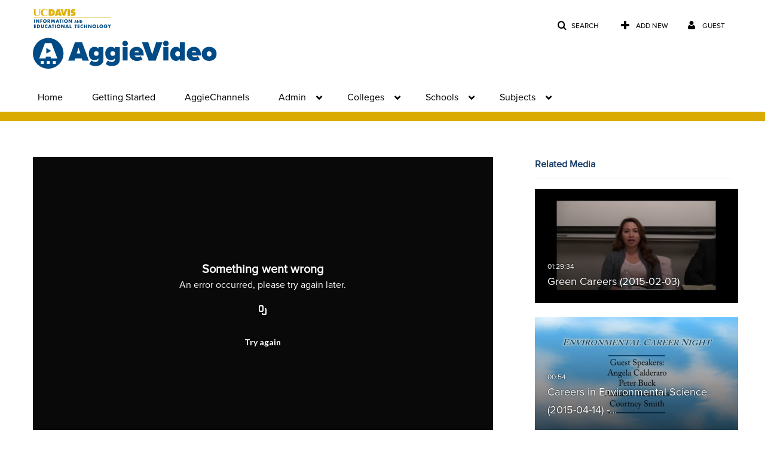

--- FILE ---
content_type: text/html; charset=UTF-8
request_url: https://video.ucdavis.edu/entry/sidebar/related/0_r2pr2jhe?format=ajax&_=1768968498180
body_size: 7206
content:
{"content":[{"target":"#target","action":"replace","content":"    <div class=\"navbar no-space\">\n        <table class=\"table table-hover table-bordered thumbnails table-condensed related-697051381350e\">\n            <tbody>\n            <tr class=\"hidden-phone relatedMedia\">\n    <td>\n        <div class=\"thumbnail\">\n            \n\n<div class=\"photo-group thumb_wrapper\" tabindex=\"-1\" \ttitle=\"Green Careers (2015-02-03)\">\n            <a class=\"item_link\" href=\"\/media\/Green+Careers+%282015-02-03%29\/0_lqt723g5\" >\n            <img src=\"https:\/\/cdnsecakmi.kaltura.com\/p\/1770401\/sp\/177040100\/thumbnail\/entry_id\/0_lqt723g5\/version\/100000\/width\/478\/height\/269\/width\/478\/height\/269\/type\/3\/quality\/100\"  alt=\"Thumbnail for Green Careers (2015-02-03)\" width=\"478\" height=\"269\" class=\"thumb_img\" onerror=\"handleImageLoadError(this)\" \/>\n        <div class=\"overlay-wrapper\"><\/div>\n\n                <div class='thumb_icon label-inverse wrap-icon-film' aria-label='Video'><p class=\"thumb_icon_content\"><i class='icon-film icon-white' aria-hidden='true'><\/i><\/p><\/div>\n        <div class=\"thumb_labels_wrapper\">\n            <span class=\"screenreader-only\">Green Careers (2015-02-03)<\/span>            <div class=\"thumb_time label-inverse wrap-icon-film\">\n                <p class=\"thumb_time_content\">\n                11&nbsp;&nbsp;<i class=\"v2ui-View-icon\"><\/i>&nbsp;|&nbsp;<span class=\"duration\" aria-hidden=\"true\">01:29:34<\/span><span class=\"screenreader-only\">duration 1 hour 29 minutes<\/span>                <\/p>\n            <\/div>\n\n                            <div class=\"thumb_name label-inverse\">\n                <p class=\"thumb_name_content\">Green Careers (2015-02-03)<\/p>\n                <\/div>\n                    <\/div>\n            <\/a><!-- item_link -->\n    \n            <div class=\"thumb_name\">\n            <p class=\"thumb_name_content_link\">\n                                    <a class=\"item_link\" href=\"\/media\/Green+Careers+%282015-02-03%29\/0_lqt723g5\" >Green Careers (2015-02-03)<\/a>\n                            <\/p>\n        <\/div>\n    <\/div>\n            <div>\n                <p class=\"muted thumb_user_content\">\n                    From                    <span class=\"userLink\"><a href=\"\/createdby\/eyJpdiI6IitkVzNwSGVyWkI1MHNJNXl2VWdrMUE9PSIsInZhbHVlIjoicjZOb3ZhcUlWYmZrNDljMHFYb0R1QT09IiwibWFjIjoiMzQyMGU2NTkzMWY5NTg0ZmUyMDRiMzE1NmU3ZThkOTg2MjE4NDg3YWYzZWFjNmUzMGNkOGRmYjBiN2NhMjgyYSJ9\" aria-label=\"Search media by Quan Ngo \"><span class=\"\">Quan Ngo<\/span><\/a><\/span>                    <span class='thumbTimeAdded'>\n                        <span id=\"js-entry-date_0_lqt723g5\"><\/span>\n                        <script type=\"text\/javascript\"  nonce=\"8425809066364047904\">\n                            (function() {\n                                $(document).ready(function() {\n                                    kmsReact.ReactDOM.render(kmsReact.React.createElement(kmsReact.DateRenderer, {\n                                        date: 1429210318,\n                                        context: {\"application\":{\"isLoggedIn\":false,\"userRole\":\"anonymousRole\",\"isKAF\":false,\"profileName\":\"MediaSpace\",\"enableLoadButton\":false,\"partnerId\":\"1770401\",\"serviceUrl\":\"https:\\\/\\\/www.kaltura.com\",\"cdnUrl\":\"https:\\\/\\\/cdnapisec.kaltura.com\",\"loadThumbnailWithKs\":false,\"dateType\":2,\"shortDateFormat\":\"DD\\\/MM\\\/YYYY\",\"eSearchInfoText\":\"To search for an exact match, please use Quotation Marks. Example: \\u201ccomputer\\u201d\",\"enableEntryTitles\":true,\"timeDisplay\":\"am-pm\",\"currentLocaleCode\":\"en\",\"weekStartDay\":\"1\",\"dateFormats\":{\"longDate\":\"dddd, MMMM DD, YYYY\",\"shortDate\":\"MMMM DD, YYYY\",\"longDateNoYear\":\"dddd, MMMM DD\"},\"playlistThumbLink\":\"playlist-page\",\"unisphereWorkspaceUrl\":\"https:\\\/\\\/unisphere.nvp1.ovp.kaltura.com\\\/v1\",\"shouldCheckAsyncJobsStatus\":false,\"enableUnlisted\":true,\"cspNonce\":\"8425809066364047904\",\"stickyNavbar\":false,\"userDataDisplay\":[\"name\",\"email\"],\"useUserTimezone\":false,\"timeZone\":\"America\\\/Los_Angeles\"},\"search\":{\"eSearch\":{\"switchSortingToRelevance\":true}},\"calendar\":{\"getAppointmentUrl\":\"\\\/default\\\/calendar\\\/get-calendar-appointment\",\"showEmailOption\":false},\"eventPlatform\":{\"eventListItem\":{\"showThumbnail\":true,\"showPresenters\":true,\"showPresenterModal\":false,\"joinBuffer\":15}},\"categories\":{\"rootGalleryCategoryId\":\"21604231\"},\"toastMessages\":{\"info\":[],\"success\":[],\"warning\":[],\"error\":[]},\"analytics\":{\"serviceUrl\":\"analytics.kaltura.com\",\"appType\":1,\"appName\":\"MediaSpace\",\"moduleName\":\"default\",\"analyticsContext\":\"\"},\"inAppMessaging\":{\"ks\":\"[base64]\"},\"channelPlaylists\":{\"playlistDisplay\":\"player\"},\"watchlist\":{\"localStorageExpiry\":5},\"theming\":[]},\n                                        useSpan: true\n                                    } ), document.getElementById('js-entry-date_' + '0_lqt723g5'));\n                                });\n                            })();\n                        <\/script>\n                    <\/span>\n                <\/p>\n            <\/div>\n        <\/div>\n    <\/td>\n<\/tr>\n<tr class=\"hidden-phone relatedMedia\">\n    <td>\n        <div class=\"thumbnail\">\n            \n\n<div class=\"photo-group thumb_wrapper\" tabindex=\"-1\" \ttitle=\"Careers in Environmental Science (2015-04-14) - Introduction\">\n            <a class=\"item_link\" href=\"\/media\/Careers+in+Environmental+Science+%282015-04-14%29+-+Introduction\/0_haltclj3\" >\n            <img src=\"https:\/\/cdnsecakmi.kaltura.com\/p\/1770401\/sp\/177040100\/thumbnail\/entry_id\/0_haltclj3\/version\/100000\/width\/478\/height\/269\/width\/478\/height\/269\/type\/3\/quality\/100\"  alt=\"Thumbnail for Careers in Environmental Science (2015-04-14) - Introduction\" width=\"478\" height=\"269\" class=\"thumb_img\" onerror=\"handleImageLoadError(this)\" \/>\n        <div class=\"overlay-wrapper\"><\/div>\n\n                <div class='thumb_icon label-inverse wrap-icon-film' aria-label='Video'><p class=\"thumb_icon_content\"><i class='icon-film icon-white' aria-hidden='true'><\/i><\/p><\/div>\n        <div class=\"thumb_labels_wrapper\">\n            <span class=\"screenreader-only\">Careers in Environmental Science (2015-04-14) -&hellip;<\/span>            <div class=\"thumb_time label-inverse wrap-icon-film\">\n                <p class=\"thumb_time_content\">\n                17&nbsp;&nbsp;<i class=\"v2ui-View-icon\"><\/i>&nbsp;|&nbsp;<span class=\"duration\" aria-hidden=\"true\">00:54<\/span><span class=\"screenreader-only\">duration 54 seconds<\/span>                <\/p>\n            <\/div>\n\n                            <div class=\"thumb_name label-inverse\">\n                <p class=\"thumb_name_content\">Careers in Environmental Science (2015-04-14) -&hellip;<\/p>\n                <\/div>\n                    <\/div>\n            <\/a><!-- item_link -->\n    \n            <div class=\"thumb_name\">\n            <p class=\"thumb_name_content_link\">\n                                    <a class=\"item_link\" href=\"\/media\/Careers+in+Environmental+Science+%282015-04-14%29+-+Introduction\/0_haltclj3\" >Careers in Environmental Science (2015-04-14) - Introduction<\/a>\n                            <\/p>\n        <\/div>\n    <\/div>\n            <div>\n                <p class=\"muted thumb_user_content\">\n                    From                    <span class=\"userLink\"><a href=\"\/createdby\/eyJpdiI6IitkVzNwSGVyWkI1MHNJNXl2VWdrMUE9PSIsInZhbHVlIjoicjZOb3ZhcUlWYmZrNDljMHFYb0R1QT09IiwibWFjIjoiMzQyMGU2NTkzMWY5NTg0ZmUyMDRiMzE1NmU3ZThkOTg2MjE4NDg3YWYzZWFjNmUzMGNkOGRmYjBiN2NhMjgyYSJ9\" aria-label=\"Search media by Quan Ngo \"><span class=\"\">Quan Ngo<\/span><\/a><\/span>                    <span class='thumbTimeAdded'>\n                        <span id=\"js-entry-date_0_haltclj3\"><\/span>\n                        <script type=\"text\/javascript\"  nonce=\"8425809066364047904\">\n                            (function() {\n                                $(document).ready(function() {\n                                    kmsReact.ReactDOM.render(kmsReact.React.createElement(kmsReact.DateRenderer, {\n                                        date: 1429547000,\n                                        context: {\"application\":{\"isLoggedIn\":false,\"userRole\":\"anonymousRole\",\"isKAF\":false,\"profileName\":\"MediaSpace\",\"enableLoadButton\":false,\"partnerId\":\"1770401\",\"serviceUrl\":\"https:\\\/\\\/www.kaltura.com\",\"cdnUrl\":\"https:\\\/\\\/cdnapisec.kaltura.com\",\"loadThumbnailWithKs\":false,\"dateType\":2,\"shortDateFormat\":\"DD\\\/MM\\\/YYYY\",\"eSearchInfoText\":\"To search for an exact match, please use Quotation Marks. Example: \\u201ccomputer\\u201d\",\"enableEntryTitles\":true,\"timeDisplay\":\"am-pm\",\"currentLocaleCode\":\"en\",\"weekStartDay\":\"1\",\"dateFormats\":{\"longDate\":\"dddd, MMMM DD, YYYY\",\"shortDate\":\"MMMM DD, YYYY\",\"longDateNoYear\":\"dddd, MMMM DD\"},\"playlistThumbLink\":\"playlist-page\",\"unisphereWorkspaceUrl\":\"https:\\\/\\\/unisphere.nvp1.ovp.kaltura.com\\\/v1\",\"shouldCheckAsyncJobsStatus\":false,\"enableUnlisted\":true,\"cspNonce\":\"8425809066364047904\",\"stickyNavbar\":false,\"userDataDisplay\":[\"name\",\"email\"],\"useUserTimezone\":false,\"timeZone\":\"America\\\/Los_Angeles\"},\"search\":{\"eSearch\":{\"switchSortingToRelevance\":true}},\"calendar\":{\"getAppointmentUrl\":\"\\\/default\\\/calendar\\\/get-calendar-appointment\",\"showEmailOption\":false},\"eventPlatform\":{\"eventListItem\":{\"showThumbnail\":true,\"showPresenters\":true,\"showPresenterModal\":false,\"joinBuffer\":15}},\"categories\":{\"rootGalleryCategoryId\":\"21604231\"},\"toastMessages\":{\"info\":[],\"success\":[],\"warning\":[],\"error\":[]},\"analytics\":{\"serviceUrl\":\"analytics.kaltura.com\",\"appType\":1,\"appName\":\"MediaSpace\",\"moduleName\":\"default\",\"analyticsContext\":\"\"},\"inAppMessaging\":{\"ks\":\"[base64]\"},\"channelPlaylists\":{\"playlistDisplay\":\"player\"},\"watchlist\":{\"localStorageExpiry\":5},\"theming\":[]},\n                                        useSpan: true\n                                    } ), document.getElementById('js-entry-date_' + '0_haltclj3'));\n                                });\n                            })();\n                        <\/script>\n                    <\/span>\n                <\/p>\n            <\/div>\n        <\/div>\n    <\/td>\n<\/tr>\n<tr class=\"hidden-phone relatedMedia\">\n    <td>\n        <div class=\"thumbnail\">\n            \n\n<div class=\"photo-group thumb_wrapper\" tabindex=\"-1\" \ttitle=\"Careers in Environmental Science (2015-04-14) - Panel Member 1 - Angela Calderaro\">\n            <a class=\"item_link\" href=\"\/media\/Careers+in+Environmental+Science+%282015-04-14%29+-+Panel+Member+1+-+Angela+Calderaro\/0_rm61mwiq\" >\n            <img src=\"https:\/\/cdnsecakmi.kaltura.com\/p\/1770401\/sp\/177040100\/thumbnail\/entry_id\/0_rm61mwiq\/version\/100000\/width\/478\/height\/269\/width\/478\/height\/269\/type\/3\/quality\/100\"  alt=\"Thumbnail for Careers in Environmental Science (2015-04-14) - Panel Member 1 - Angela Calderaro\" width=\"478\" height=\"269\" class=\"thumb_img\" onerror=\"handleImageLoadError(this)\" \/>\n        <div class=\"overlay-wrapper\"><\/div>\n\n                <div class='thumb_icon label-inverse wrap-icon-film' aria-label='Video'><p class=\"thumb_icon_content\"><i class='icon-film icon-white' aria-hidden='true'><\/i><\/p><\/div>\n        <div class=\"thumb_labels_wrapper\">\n            <span class=\"screenreader-only\">Careers in Environmental Science (2015-04-14) -&hellip;<\/span>            <div class=\"thumb_time label-inverse wrap-icon-film\">\n                <p class=\"thumb_time_content\">\n                31&nbsp;&nbsp;<i class=\"v2ui-View-icon\"><\/i>&nbsp;|&nbsp;<span class=\"duration\" aria-hidden=\"true\">14:55<\/span><span class=\"screenreader-only\">duration 14 minutes 55 seconds<\/span>                <\/p>\n            <\/div>\n\n                            <div class=\"thumb_name label-inverse\">\n                <p class=\"thumb_name_content\">Careers in Environmental Science (2015-04-14) -&hellip;<\/p>\n                <\/div>\n                    <\/div>\n            <\/a><!-- item_link -->\n    \n            <div class=\"thumb_name\">\n            <p class=\"thumb_name_content_link\">\n                                    <a class=\"item_link\" href=\"\/media\/Careers+in+Environmental+Science+%282015-04-14%29+-+Panel+Member+1+-+Angela+Calderaro\/0_rm61mwiq\" >Careers in Environmental Science (2015-04-14) - Panel Member 1 - Angela Calderaro<\/a>\n                            <\/p>\n        <\/div>\n    <\/div>\n            <div>\n                <p class=\"muted thumb_user_content\">\n                    From                    <span class=\"userLink\"><a href=\"\/createdby\/eyJpdiI6IitkVzNwSGVyWkI1MHNJNXl2VWdrMUE9PSIsInZhbHVlIjoicjZOb3ZhcUlWYmZrNDljMHFYb0R1QT09IiwibWFjIjoiMzQyMGU2NTkzMWY5NTg0ZmUyMDRiMzE1NmU3ZThkOTg2MjE4NDg3YWYzZWFjNmUzMGNkOGRmYjBiN2NhMjgyYSJ9\" aria-label=\"Search media by Quan Ngo \"><span class=\"\">Quan Ngo<\/span><\/a><\/span>                    <span class='thumbTimeAdded'>\n                        <span id=\"js-entry-date_0_rm61mwiq\"><\/span>\n                        <script type=\"text\/javascript\"  nonce=\"8425809066364047904\">\n                            (function() {\n                                $(document).ready(function() {\n                                    kmsReact.ReactDOM.render(kmsReact.React.createElement(kmsReact.DateRenderer, {\n                                        date: 1429548199,\n                                        context: {\"application\":{\"isLoggedIn\":false,\"userRole\":\"anonymousRole\",\"isKAF\":false,\"profileName\":\"MediaSpace\",\"enableLoadButton\":false,\"partnerId\":\"1770401\",\"serviceUrl\":\"https:\\\/\\\/www.kaltura.com\",\"cdnUrl\":\"https:\\\/\\\/cdnapisec.kaltura.com\",\"loadThumbnailWithKs\":false,\"dateType\":2,\"shortDateFormat\":\"DD\\\/MM\\\/YYYY\",\"eSearchInfoText\":\"To search for an exact match, please use Quotation Marks. Example: \\u201ccomputer\\u201d\",\"enableEntryTitles\":true,\"timeDisplay\":\"am-pm\",\"currentLocaleCode\":\"en\",\"weekStartDay\":\"1\",\"dateFormats\":{\"longDate\":\"dddd, MMMM DD, YYYY\",\"shortDate\":\"MMMM DD, YYYY\",\"longDateNoYear\":\"dddd, MMMM DD\"},\"playlistThumbLink\":\"playlist-page\",\"unisphereWorkspaceUrl\":\"https:\\\/\\\/unisphere.nvp1.ovp.kaltura.com\\\/v1\",\"shouldCheckAsyncJobsStatus\":false,\"enableUnlisted\":true,\"cspNonce\":\"8425809066364047904\",\"stickyNavbar\":false,\"userDataDisplay\":[\"name\",\"email\"],\"useUserTimezone\":false,\"timeZone\":\"America\\\/Los_Angeles\"},\"search\":{\"eSearch\":{\"switchSortingToRelevance\":true}},\"calendar\":{\"getAppointmentUrl\":\"\\\/default\\\/calendar\\\/get-calendar-appointment\",\"showEmailOption\":false},\"eventPlatform\":{\"eventListItem\":{\"showThumbnail\":true,\"showPresenters\":true,\"showPresenterModal\":false,\"joinBuffer\":15}},\"categories\":{\"rootGalleryCategoryId\":\"21604231\"},\"toastMessages\":{\"info\":[],\"success\":[],\"warning\":[],\"error\":[]},\"analytics\":{\"serviceUrl\":\"analytics.kaltura.com\",\"appType\":1,\"appName\":\"MediaSpace\",\"moduleName\":\"default\",\"analyticsContext\":\"\"},\"inAppMessaging\":{\"ks\":\"[base64]\"},\"channelPlaylists\":{\"playlistDisplay\":\"player\"},\"watchlist\":{\"localStorageExpiry\":5},\"theming\":[]},\n                                        useSpan: true\n                                    } ), document.getElementById('js-entry-date_' + '0_rm61mwiq'));\n                                });\n                            })();\n                        <\/script>\n                    <\/span>\n                <\/p>\n            <\/div>\n        <\/div>\n    <\/td>\n<\/tr>\n<tr class=\"hidden-phone relatedMedia\">\n    <td>\n        <div class=\"thumbnail\">\n            \n\n<div class=\"photo-group thumb_wrapper\" tabindex=\"-1\" \ttitle=\"Careers in Environmental Science (2015-04-14) - Panel Member 3 - Courtney Smith\">\n            <a class=\"item_link\" href=\"\/media\/Careers+in+Environmental+Science+%282015-04-14%29+-+Panel+Member+3+-+Courtney+Smith\/0_mayzdeg1\" >\n            <img src=\"https:\/\/cdnsecakmi.kaltura.com\/p\/1770401\/sp\/177040100\/thumbnail\/entry_id\/0_mayzdeg1\/version\/100000\/width\/478\/height\/269\/width\/478\/height\/269\/type\/3\/quality\/100\"  alt=\"Thumbnail for Careers in Environmental Science (2015-04-14) - Panel Member 3 - Courtney Smith\" width=\"478\" height=\"269\" class=\"thumb_img\" onerror=\"handleImageLoadError(this)\" \/>\n        <div class=\"overlay-wrapper\"><\/div>\n\n                <div class='thumb_icon label-inverse wrap-icon-film' aria-label='Video'><p class=\"thumb_icon_content\"><i class='icon-film icon-white' aria-hidden='true'><\/i><\/p><\/div>\n        <div class=\"thumb_labels_wrapper\">\n            <span class=\"screenreader-only\">Careers in Environmental Science (2015-04-14) -&hellip;<\/span>            <div class=\"thumb_time label-inverse wrap-icon-film\">\n                <p class=\"thumb_time_content\">\n                8&nbsp;&nbsp;<i class=\"v2ui-View-icon\"><\/i>&nbsp;|&nbsp;<span class=\"duration\" aria-hidden=\"true\">10:31<\/span><span class=\"screenreader-only\">duration 10 minutes 31 seconds<\/span>                <\/p>\n            <\/div>\n\n                            <div class=\"thumb_name label-inverse\">\n                <p class=\"thumb_name_content\">Careers in Environmental Science (2015-04-14) -&hellip;<\/p>\n                <\/div>\n                    <\/div>\n            <\/a><!-- item_link -->\n    \n            <div class=\"thumb_name\">\n            <p class=\"thumb_name_content_link\">\n                                    <a class=\"item_link\" href=\"\/media\/Careers+in+Environmental+Science+%282015-04-14%29+-+Panel+Member+3+-+Courtney+Smith\/0_mayzdeg1\" >Careers in Environmental Science (2015-04-14) - Panel Member 3 - Courtney Smith<\/a>\n                            <\/p>\n        <\/div>\n    <\/div>\n            <div>\n                <p class=\"muted thumb_user_content\">\n                    From                    <span class=\"userLink\"><a href=\"\/createdby\/eyJpdiI6IitkVzNwSGVyWkI1MHNJNXl2VWdrMUE9PSIsInZhbHVlIjoicjZOb3ZhcUlWYmZrNDljMHFYb0R1QT09IiwibWFjIjoiMzQyMGU2NTkzMWY5NTg0ZmUyMDRiMzE1NmU3ZThkOTg2MjE4NDg3YWYzZWFjNmUzMGNkOGRmYjBiN2NhMjgyYSJ9\" aria-label=\"Search media by Quan Ngo \"><span class=\"\">Quan Ngo<\/span><\/a><\/span>                    <span class='thumbTimeAdded'>\n                        <span id=\"js-entry-date_0_mayzdeg1\"><\/span>\n                        <script type=\"text\/javascript\"  nonce=\"8425809066364047904\">\n                            (function() {\n                                $(document).ready(function() {\n                                    kmsReact.ReactDOM.render(kmsReact.React.createElement(kmsReact.DateRenderer, {\n                                        date: 1429548554,\n                                        context: {\"application\":{\"isLoggedIn\":false,\"userRole\":\"anonymousRole\",\"isKAF\":false,\"profileName\":\"MediaSpace\",\"enableLoadButton\":false,\"partnerId\":\"1770401\",\"serviceUrl\":\"https:\\\/\\\/www.kaltura.com\",\"cdnUrl\":\"https:\\\/\\\/cdnapisec.kaltura.com\",\"loadThumbnailWithKs\":false,\"dateType\":2,\"shortDateFormat\":\"DD\\\/MM\\\/YYYY\",\"eSearchInfoText\":\"To search for an exact match, please use Quotation Marks. Example: \\u201ccomputer\\u201d\",\"enableEntryTitles\":true,\"timeDisplay\":\"am-pm\",\"currentLocaleCode\":\"en\",\"weekStartDay\":\"1\",\"dateFormats\":{\"longDate\":\"dddd, MMMM DD, YYYY\",\"shortDate\":\"MMMM DD, YYYY\",\"longDateNoYear\":\"dddd, MMMM DD\"},\"playlistThumbLink\":\"playlist-page\",\"unisphereWorkspaceUrl\":\"https:\\\/\\\/unisphere.nvp1.ovp.kaltura.com\\\/v1\",\"shouldCheckAsyncJobsStatus\":false,\"enableUnlisted\":true,\"cspNonce\":\"8425809066364047904\",\"stickyNavbar\":false,\"userDataDisplay\":[\"name\",\"email\"],\"useUserTimezone\":false,\"timeZone\":\"America\\\/Los_Angeles\"},\"search\":{\"eSearch\":{\"switchSortingToRelevance\":true}},\"calendar\":{\"getAppointmentUrl\":\"\\\/default\\\/calendar\\\/get-calendar-appointment\",\"showEmailOption\":false},\"eventPlatform\":{\"eventListItem\":{\"showThumbnail\":true,\"showPresenters\":true,\"showPresenterModal\":false,\"joinBuffer\":15}},\"categories\":{\"rootGalleryCategoryId\":\"21604231\"},\"toastMessages\":{\"info\":[],\"success\":[],\"warning\":[],\"error\":[]},\"analytics\":{\"serviceUrl\":\"analytics.kaltura.com\",\"appType\":1,\"appName\":\"MediaSpace\",\"moduleName\":\"default\",\"analyticsContext\":\"\"},\"inAppMessaging\":{\"ks\":\"[base64]\"},\"channelPlaylists\":{\"playlistDisplay\":\"player\"},\"watchlist\":{\"localStorageExpiry\":5},\"theming\":[]},\n                                        useSpan: true\n                                    } ), document.getElementById('js-entry-date_' + '0_mayzdeg1'));\n                                });\n                            })();\n                        <\/script>\n                    <\/span>\n                <\/p>\n            <\/div>\n        <\/div>\n    <\/td>\n<\/tr>\n<tr class=\"hidden-phone relatedMedia\">\n    <td>\n        <div class=\"thumbnail\">\n            \n\n<div class=\"photo-group thumb_wrapper\" tabindex=\"-1\" \ttitle=\"Careers in Environmental Science (2015-04-14) - Panel Questions and Answers\">\n            <a class=\"item_link\" href=\"\/media\/Careers+in+Environmental+Science+%282015-04-14%29+-+Panel+Questions+and+Answers\/0_em90r6bq\" >\n            <img src=\"https:\/\/cdnsecakmi.kaltura.com\/p\/1770401\/sp\/177040100\/thumbnail\/entry_id\/0_em90r6bq\/version\/100000\/width\/478\/height\/269\/width\/478\/height\/269\/type\/3\/quality\/100\"  alt=\"Thumbnail for Careers in Environmental Science (2015-04-14) - Panel Questions and Answers\" width=\"478\" height=\"269\" class=\"thumb_img\" onerror=\"handleImageLoadError(this)\" \/>\n        <div class=\"overlay-wrapper\"><\/div>\n\n                <div class='thumb_icon label-inverse wrap-icon-film' aria-label='Video'><p class=\"thumb_icon_content\"><i class='icon-film icon-white' aria-hidden='true'><\/i><\/p><\/div>\n        <div class=\"thumb_labels_wrapper\">\n            <span class=\"screenreader-only\">Careers in Environmental Science (2015-04-14) -&hellip;<\/span>            <div class=\"thumb_time label-inverse wrap-icon-film\">\n                <p class=\"thumb_time_content\">\n                12&nbsp;&nbsp;<i class=\"v2ui-View-icon\"><\/i>&nbsp;|&nbsp;<span class=\"duration\" aria-hidden=\"true\">34:46<\/span><span class=\"screenreader-only\">duration 34 minutes 46 seconds<\/span>                <\/p>\n            <\/div>\n\n                            <div class=\"thumb_name label-inverse\">\n                <p class=\"thumb_name_content\">Careers in Environmental Science (2015-04-14) -&hellip;<\/p>\n                <\/div>\n                    <\/div>\n            <\/a><!-- item_link -->\n    \n            <div class=\"thumb_name\">\n            <p class=\"thumb_name_content_link\">\n                                    <a class=\"item_link\" href=\"\/media\/Careers+in+Environmental+Science+%282015-04-14%29+-+Panel+Questions+and+Answers\/0_em90r6bq\" >Careers in Environmental Science (2015-04-14) - Panel Questions and Answers<\/a>\n                            <\/p>\n        <\/div>\n    <\/div>\n            <div>\n                <p class=\"muted thumb_user_content\">\n                    From                    <span class=\"userLink\"><a href=\"\/createdby\/eyJpdiI6IitkVzNwSGVyWkI1MHNJNXl2VWdrMUE9PSIsInZhbHVlIjoicjZOb3ZhcUlWYmZrNDljMHFYb0R1QT09IiwibWFjIjoiMzQyMGU2NTkzMWY5NTg0ZmUyMDRiMzE1NmU3ZThkOTg2MjE4NDg3YWYzZWFjNmUzMGNkOGRmYjBiN2NhMjgyYSJ9\" aria-label=\"Search media by Quan Ngo \"><span class=\"\">Quan Ngo<\/span><\/a><\/span>                    <span class='thumbTimeAdded'>\n                        <span id=\"js-entry-date_0_em90r6bq\"><\/span>\n                        <script type=\"text\/javascript\"  nonce=\"8425809066364047904\">\n                            (function() {\n                                $(document).ready(function() {\n                                    kmsReact.ReactDOM.render(kmsReact.React.createElement(kmsReact.DateRenderer, {\n                                        date: 1429555194,\n                                        context: {\"application\":{\"isLoggedIn\":false,\"userRole\":\"anonymousRole\",\"isKAF\":false,\"profileName\":\"MediaSpace\",\"enableLoadButton\":false,\"partnerId\":\"1770401\",\"serviceUrl\":\"https:\\\/\\\/www.kaltura.com\",\"cdnUrl\":\"https:\\\/\\\/cdnapisec.kaltura.com\",\"loadThumbnailWithKs\":false,\"dateType\":2,\"shortDateFormat\":\"DD\\\/MM\\\/YYYY\",\"eSearchInfoText\":\"To search for an exact match, please use Quotation Marks. Example: \\u201ccomputer\\u201d\",\"enableEntryTitles\":true,\"timeDisplay\":\"am-pm\",\"currentLocaleCode\":\"en\",\"weekStartDay\":\"1\",\"dateFormats\":{\"longDate\":\"dddd, MMMM DD, YYYY\",\"shortDate\":\"MMMM DD, YYYY\",\"longDateNoYear\":\"dddd, MMMM DD\"},\"playlistThumbLink\":\"playlist-page\",\"unisphereWorkspaceUrl\":\"https:\\\/\\\/unisphere.nvp1.ovp.kaltura.com\\\/v1\",\"shouldCheckAsyncJobsStatus\":false,\"enableUnlisted\":true,\"cspNonce\":\"8425809066364047904\",\"stickyNavbar\":false,\"userDataDisplay\":[\"name\",\"email\"],\"useUserTimezone\":false,\"timeZone\":\"America\\\/Los_Angeles\"},\"search\":{\"eSearch\":{\"switchSortingToRelevance\":true}},\"calendar\":{\"getAppointmentUrl\":\"\\\/default\\\/calendar\\\/get-calendar-appointment\",\"showEmailOption\":false},\"eventPlatform\":{\"eventListItem\":{\"showThumbnail\":true,\"showPresenters\":true,\"showPresenterModal\":false,\"joinBuffer\":15}},\"categories\":{\"rootGalleryCategoryId\":\"21604231\"},\"toastMessages\":{\"info\":[],\"success\":[],\"warning\":[],\"error\":[]},\"analytics\":{\"serviceUrl\":\"analytics.kaltura.com\",\"appType\":1,\"appName\":\"MediaSpace\",\"moduleName\":\"default\",\"analyticsContext\":\"\"},\"inAppMessaging\":{\"ks\":\"[base64]\"},\"channelPlaylists\":{\"playlistDisplay\":\"player\"},\"watchlist\":{\"localStorageExpiry\":5},\"theming\":[]},\n                                        useSpan: true\n                                    } ), document.getElementById('js-entry-date_' + '0_em90r6bq'));\n                                });\n                            })();\n                        <\/script>\n                    <\/span>\n                <\/p>\n            <\/div>\n        <\/div>\n    <\/td>\n<\/tr>\n<tr class=\"hidden-phone relatedMedia\">\n    <td>\n        <div class=\"thumbnail\">\n            \n\n<div class=\"photo-group thumb_wrapper\" tabindex=\"-1\" \ttitle=\"2009-06-13_COMM_CAES-9am\">\n            <a class=\"item_link\" href=\"\/media\/2009-06-13_COMM_CAES-9am\/0_ye15asy9\" >\n            <img src=\"https:\/\/cdnsecakmi.kaltura.com\/p\/1770401\/sp\/177040100\/thumbnail\/entry_id\/0_ye15asy9\/version\/100002\/width\/478\/height\/269\/width\/478\/height\/269\/type\/3\/quality\/100\"  alt=\"Thumbnail for 2009-06-13_COMM_CAES-9am\" width=\"478\" height=\"269\" class=\"thumb_img\" onerror=\"handleImageLoadError(this)\" \/>\n        <div class=\"overlay-wrapper\"><\/div>\n\n                <div class='thumb_icon label-inverse wrap-icon-film' aria-label='Video'><p class=\"thumb_icon_content\"><i class='icon-film icon-white' aria-hidden='true'><\/i><\/p><\/div>\n        <div class=\"thumb_labels_wrapper\">\n            <span class=\"screenreader-only\">2009-06-13_COMM_CAES-9am<\/span>            <div class=\"thumb_time label-inverse wrap-icon-film\">\n                <p class=\"thumb_time_content\">\n                45&nbsp;&nbsp;<i class=\"v2ui-View-icon\"><\/i>&nbsp;|&nbsp;<span class=\"duration\" aria-hidden=\"true\">01:47:54<\/span><span class=\"screenreader-only\">duration 1 hour 47 minutes<\/span>                <\/p>\n            <\/div>\n\n                            <div class=\"thumb_name label-inverse\">\n                <p class=\"thumb_name_content\">2009-06-13_COMM_CAES-9am<\/p>\n                <\/div>\n                    <\/div>\n            <\/a><!-- item_link -->\n    \n            <div class=\"thumb_name\">\n            <p class=\"thumb_name_content_link\">\n                                    <a class=\"item_link\" href=\"\/media\/2009-06-13_COMM_CAES-9am\/0_ye15asy9\" >2009-06-13_COMM_CAES-9am<\/a>\n                            <\/p>\n        <\/div>\n    <\/div>\n            <div>\n                <p class=\"muted thumb_user_content\">\n                    From                    <span class=\"userLink\"><a href=\"\/createdby\/[base64]\" aria-label=\"Search media by ATS Video \"><span class=\"\">ATS Video<\/span><\/a><\/span>                    <span class='thumbTimeAdded'>\n                        <span id=\"js-entry-date_0_ye15asy9\"><\/span>\n                        <script type=\"text\/javascript\"  nonce=\"8425809066364047904\">\n                            (function() {\n                                $(document).ready(function() {\n                                    kmsReact.ReactDOM.render(kmsReact.React.createElement(kmsReact.DateRenderer, {\n                                        date: 1437767240,\n                                        context: {\"application\":{\"isLoggedIn\":false,\"userRole\":\"anonymousRole\",\"isKAF\":false,\"profileName\":\"MediaSpace\",\"enableLoadButton\":false,\"partnerId\":\"1770401\",\"serviceUrl\":\"https:\\\/\\\/www.kaltura.com\",\"cdnUrl\":\"https:\\\/\\\/cdnapisec.kaltura.com\",\"loadThumbnailWithKs\":false,\"dateType\":2,\"shortDateFormat\":\"DD\\\/MM\\\/YYYY\",\"eSearchInfoText\":\"To search for an exact match, please use Quotation Marks. Example: \\u201ccomputer\\u201d\",\"enableEntryTitles\":true,\"timeDisplay\":\"am-pm\",\"currentLocaleCode\":\"en\",\"weekStartDay\":\"1\",\"dateFormats\":{\"longDate\":\"dddd, MMMM DD, YYYY\",\"shortDate\":\"MMMM DD, YYYY\",\"longDateNoYear\":\"dddd, MMMM DD\"},\"playlistThumbLink\":\"playlist-page\",\"unisphereWorkspaceUrl\":\"https:\\\/\\\/unisphere.nvp1.ovp.kaltura.com\\\/v1\",\"shouldCheckAsyncJobsStatus\":false,\"enableUnlisted\":true,\"cspNonce\":\"8425809066364047904\",\"stickyNavbar\":false,\"userDataDisplay\":[\"name\",\"email\"],\"useUserTimezone\":false,\"timeZone\":\"America\\\/Los_Angeles\"},\"search\":{\"eSearch\":{\"switchSortingToRelevance\":true}},\"calendar\":{\"getAppointmentUrl\":\"\\\/default\\\/calendar\\\/get-calendar-appointment\",\"showEmailOption\":false},\"eventPlatform\":{\"eventListItem\":{\"showThumbnail\":true,\"showPresenters\":true,\"showPresenterModal\":false,\"joinBuffer\":15}},\"categories\":{\"rootGalleryCategoryId\":\"21604231\"},\"toastMessages\":{\"info\":[],\"success\":[],\"warning\":[],\"error\":[]},\"analytics\":{\"serviceUrl\":\"analytics.kaltura.com\",\"appType\":1,\"appName\":\"MediaSpace\",\"moduleName\":\"default\",\"analyticsContext\":\"\"},\"inAppMessaging\":{\"ks\":\"[base64]\"},\"channelPlaylists\":{\"playlistDisplay\":\"player\"},\"watchlist\":{\"localStorageExpiry\":5},\"theming\":[]},\n                                        useSpan: true\n                                    } ), document.getElementById('js-entry-date_' + '0_ye15asy9'));\n                                });\n                            })();\n                        <\/script>\n                    <\/span>\n                <\/p>\n            <\/div>\n        <\/div>\n    <\/td>\n<\/tr>\n<tr class=\"hidden-phone relatedMedia\">\n    <td>\n        <div class=\"thumbnail\">\n            \n\n<div class=\"photo-group thumb_wrapper\" tabindex=\"-1\" \ttitle=\"2009-06-13_COMM_CAES-2pm\">\n            <a class=\"item_link\" href=\"\/media\/2009-06-13_COMM_CAES-2pm\/0_6qvhmdc9\" >\n            <img src=\"https:\/\/cdnsecakmi.kaltura.com\/p\/1770401\/sp\/177040100\/thumbnail\/entry_id\/0_6qvhmdc9\/version\/100002\/width\/478\/height\/269\/width\/478\/height\/269\/type\/3\/quality\/100\"  alt=\"Thumbnail for 2009-06-13_COMM_CAES-2pm\" width=\"478\" height=\"269\" class=\"thumb_img\" onerror=\"handleImageLoadError(this)\" \/>\n        <div class=\"overlay-wrapper\"><\/div>\n\n                <div class='thumb_icon label-inverse wrap-icon-film' aria-label='Video'><p class=\"thumb_icon_content\"><i class='icon-film icon-white' aria-hidden='true'><\/i><\/p><\/div>\n        <div class=\"thumb_labels_wrapper\">\n            <span class=\"screenreader-only\">2009-06-13_COMM_CAES-2pm<\/span>            <div class=\"thumb_time label-inverse wrap-icon-film\">\n                <p class=\"thumb_time_content\">\n                38&nbsp;&nbsp;<i class=\"v2ui-View-icon\"><\/i>&nbsp;|&nbsp;<span class=\"duration\" aria-hidden=\"true\">02:08:21<\/span><span class=\"screenreader-only\">duration 2 hours 8 minutes<\/span>                <\/p>\n            <\/div>\n\n                            <div class=\"thumb_name label-inverse\">\n                <p class=\"thumb_name_content\">2009-06-13_COMM_CAES-2pm<\/p>\n                <\/div>\n                    <\/div>\n            <\/a><!-- item_link -->\n    \n            <div class=\"thumb_name\">\n            <p class=\"thumb_name_content_link\">\n                                    <a class=\"item_link\" href=\"\/media\/2009-06-13_COMM_CAES-2pm\/0_6qvhmdc9\" >2009-06-13_COMM_CAES-2pm<\/a>\n                            <\/p>\n        <\/div>\n    <\/div>\n            <div>\n                <p class=\"muted thumb_user_content\">\n                    From                    <span class=\"userLink\"><a href=\"\/createdby\/[base64]\" aria-label=\"Search media by ATS Video \"><span class=\"\">ATS Video<\/span><\/a><\/span>                    <span class='thumbTimeAdded'>\n                        <span id=\"js-entry-date_0_6qvhmdc9\"><\/span>\n                        <script type=\"text\/javascript\"  nonce=\"8425809066364047904\">\n                            (function() {\n                                $(document).ready(function() {\n                                    kmsReact.ReactDOM.render(kmsReact.React.createElement(kmsReact.DateRenderer, {\n                                        date: 1437767264,\n                                        context: {\"application\":{\"isLoggedIn\":false,\"userRole\":\"anonymousRole\",\"isKAF\":false,\"profileName\":\"MediaSpace\",\"enableLoadButton\":false,\"partnerId\":\"1770401\",\"serviceUrl\":\"https:\\\/\\\/www.kaltura.com\",\"cdnUrl\":\"https:\\\/\\\/cdnapisec.kaltura.com\",\"loadThumbnailWithKs\":false,\"dateType\":2,\"shortDateFormat\":\"DD\\\/MM\\\/YYYY\",\"eSearchInfoText\":\"To search for an exact match, please use Quotation Marks. Example: \\u201ccomputer\\u201d\",\"enableEntryTitles\":true,\"timeDisplay\":\"am-pm\",\"currentLocaleCode\":\"en\",\"weekStartDay\":\"1\",\"dateFormats\":{\"longDate\":\"dddd, MMMM DD, YYYY\",\"shortDate\":\"MMMM DD, YYYY\",\"longDateNoYear\":\"dddd, MMMM DD\"},\"playlistThumbLink\":\"playlist-page\",\"unisphereWorkspaceUrl\":\"https:\\\/\\\/unisphere.nvp1.ovp.kaltura.com\\\/v1\",\"shouldCheckAsyncJobsStatus\":false,\"enableUnlisted\":true,\"cspNonce\":\"8425809066364047904\",\"stickyNavbar\":false,\"userDataDisplay\":[\"name\",\"email\"],\"useUserTimezone\":false,\"timeZone\":\"America\\\/Los_Angeles\"},\"search\":{\"eSearch\":{\"switchSortingToRelevance\":true}},\"calendar\":{\"getAppointmentUrl\":\"\\\/default\\\/calendar\\\/get-calendar-appointment\",\"showEmailOption\":false},\"eventPlatform\":{\"eventListItem\":{\"showThumbnail\":true,\"showPresenters\":true,\"showPresenterModal\":false,\"joinBuffer\":15}},\"categories\":{\"rootGalleryCategoryId\":\"21604231\"},\"toastMessages\":{\"info\":[],\"success\":[],\"warning\":[],\"error\":[]},\"analytics\":{\"serviceUrl\":\"analytics.kaltura.com\",\"appType\":1,\"appName\":\"MediaSpace\",\"moduleName\":\"default\",\"analyticsContext\":\"\"},\"inAppMessaging\":{\"ks\":\"[base64]\"},\"channelPlaylists\":{\"playlistDisplay\":\"player\"},\"watchlist\":{\"localStorageExpiry\":5},\"theming\":[]},\n                                        useSpan: true\n                                    } ), document.getElementById('js-entry-date_' + '0_6qvhmdc9'));\n                                });\n                            })();\n                        <\/script>\n                    <\/span>\n                <\/p>\n            <\/div>\n        <\/div>\n    <\/td>\n<\/tr>\n<tr class=\"hidden-phone relatedMedia\">\n    <td>\n        <div class=\"thumbnail\">\n            \n\n<div class=\"photo-group thumb_wrapper\" tabindex=\"-1\" \ttitle=\"2010-06-13_COMM_CAES-9am\">\n            <a class=\"item_link\" href=\"\/media\/2010-06-13_COMM_CAES-9am\/0_o70socvf\" >\n            <img src=\"https:\/\/cdnsecakmi.kaltura.com\/p\/1770401\/sp\/177040100\/thumbnail\/entry_id\/0_o70socvf\/version\/100002\/width\/478\/height\/269\/width\/478\/height\/269\/type\/3\/quality\/100\"  alt=\"Thumbnail for 2010-06-13_COMM_CAES-9am\" width=\"478\" height=\"269\" class=\"thumb_img\" onerror=\"handleImageLoadError(this)\" \/>\n        <div class=\"overlay-wrapper\"><\/div>\n\n                <div class='thumb_icon label-inverse wrap-icon-film' aria-label='Video'><p class=\"thumb_icon_content\"><i class='icon-film icon-white' aria-hidden='true'><\/i><\/p><\/div>\n        <div class=\"thumb_labels_wrapper\">\n            <span class=\"screenreader-only\">2010-06-13_COMM_CAES-9am<\/span>            <div class=\"thumb_time label-inverse wrap-icon-film\">\n                <p class=\"thumb_time_content\">\n                61&nbsp;&nbsp;<i class=\"v2ui-View-icon\"><\/i>&nbsp;|&nbsp;<span class=\"duration\" aria-hidden=\"true\">01:57:47<\/span><span class=\"screenreader-only\">duration 1 hour 57 minutes<\/span>                <\/p>\n            <\/div>\n\n                            <div class=\"thumb_name label-inverse\">\n                <p class=\"thumb_name_content\">2010-06-13_COMM_CAES-9am<\/p>\n                <\/div>\n                    <\/div>\n            <\/a><!-- item_link -->\n    \n            <div class=\"thumb_name\">\n            <p class=\"thumb_name_content_link\">\n                                    <a class=\"item_link\" href=\"\/media\/2010-06-13_COMM_CAES-9am\/0_o70socvf\" >2010-06-13_COMM_CAES-9am<\/a>\n                            <\/p>\n        <\/div>\n    <\/div>\n            <div>\n                <p class=\"muted thumb_user_content\">\n                    From                    <span class=\"userLink\"><a href=\"\/createdby\/[base64]\" aria-label=\"Search media by ATS Video \"><span class=\"\">ATS Video<\/span><\/a><\/span>                    <span class='thumbTimeAdded'>\n                        <span id=\"js-entry-date_0_o70socvf\"><\/span>\n                        <script type=\"text\/javascript\"  nonce=\"8425809066364047904\">\n                            (function() {\n                                $(document).ready(function() {\n                                    kmsReact.ReactDOM.render(kmsReact.React.createElement(kmsReact.DateRenderer, {\n                                        date: 1437767688,\n                                        context: {\"application\":{\"isLoggedIn\":false,\"userRole\":\"anonymousRole\",\"isKAF\":false,\"profileName\":\"MediaSpace\",\"enableLoadButton\":false,\"partnerId\":\"1770401\",\"serviceUrl\":\"https:\\\/\\\/www.kaltura.com\",\"cdnUrl\":\"https:\\\/\\\/cdnapisec.kaltura.com\",\"loadThumbnailWithKs\":false,\"dateType\":2,\"shortDateFormat\":\"DD\\\/MM\\\/YYYY\",\"eSearchInfoText\":\"To search for an exact match, please use Quotation Marks. Example: \\u201ccomputer\\u201d\",\"enableEntryTitles\":true,\"timeDisplay\":\"am-pm\",\"currentLocaleCode\":\"en\",\"weekStartDay\":\"1\",\"dateFormats\":{\"longDate\":\"dddd, MMMM DD, YYYY\",\"shortDate\":\"MMMM DD, YYYY\",\"longDateNoYear\":\"dddd, MMMM DD\"},\"playlistThumbLink\":\"playlist-page\",\"unisphereWorkspaceUrl\":\"https:\\\/\\\/unisphere.nvp1.ovp.kaltura.com\\\/v1\",\"shouldCheckAsyncJobsStatus\":false,\"enableUnlisted\":true,\"cspNonce\":\"8425809066364047904\",\"stickyNavbar\":false,\"userDataDisplay\":[\"name\",\"email\"],\"useUserTimezone\":false,\"timeZone\":\"America\\\/Los_Angeles\"},\"search\":{\"eSearch\":{\"switchSortingToRelevance\":true}},\"calendar\":{\"getAppointmentUrl\":\"\\\/default\\\/calendar\\\/get-calendar-appointment\",\"showEmailOption\":false},\"eventPlatform\":{\"eventListItem\":{\"showThumbnail\":true,\"showPresenters\":true,\"showPresenterModal\":false,\"joinBuffer\":15}},\"categories\":{\"rootGalleryCategoryId\":\"21604231\"},\"toastMessages\":{\"info\":[],\"success\":[],\"warning\":[],\"error\":[]},\"analytics\":{\"serviceUrl\":\"analytics.kaltura.com\",\"appType\":1,\"appName\":\"MediaSpace\",\"moduleName\":\"default\",\"analyticsContext\":\"\"},\"inAppMessaging\":{\"ks\":\"[base64]\"},\"channelPlaylists\":{\"playlistDisplay\":\"player\"},\"watchlist\":{\"localStorageExpiry\":5},\"theming\":[]},\n                                        useSpan: true\n                                    } ), document.getElementById('js-entry-date_' + '0_o70socvf'));\n                                });\n                            })();\n                        <\/script>\n                    <\/span>\n                <\/p>\n            <\/div>\n        <\/div>\n    <\/td>\n<\/tr>\n<tr class=\"hidden-phone relatedMedia\">\n    <td>\n        <div class=\"thumbnail\">\n            \n\n<div class=\"photo-group thumb_wrapper\" tabindex=\"-1\" \ttitle=\"2010-06-13_COMM_CAES-2pm\">\n            <a class=\"item_link\" href=\"\/media\/2010-06-13_COMM_CAES-2pm\/0_td4qd6w6\" >\n            <img src=\"https:\/\/cdnsecakmi.kaltura.com\/p\/1770401\/sp\/177040100\/thumbnail\/entry_id\/0_td4qd6w6\/version\/100012\/width\/478\/height\/269\/width\/478\/height\/269\/type\/3\/quality\/100\"  alt=\"Thumbnail for 2010-06-13_COMM_CAES-2pm\" width=\"478\" height=\"269\" class=\"thumb_img\" onerror=\"handleImageLoadError(this)\" \/>\n        <div class=\"overlay-wrapper\"><\/div>\n\n                <div class='thumb_icon label-inverse wrap-icon-film' aria-label='Video'><p class=\"thumb_icon_content\"><i class='icon-film icon-white' aria-hidden='true'><\/i><\/p><\/div>\n        <div class=\"thumb_labels_wrapper\">\n            <span class=\"screenreader-only\">2010-06-13_COMM_CAES-2pm<\/span>            <div class=\"thumb_time label-inverse wrap-icon-film\">\n                <p class=\"thumb_time_content\">\n                67&nbsp;&nbsp;<i class=\"v2ui-View-icon\"><\/i>&nbsp;|&nbsp;<span class=\"duration\" aria-hidden=\"true\">02:16:30<\/span><span class=\"screenreader-only\">duration 2 hours 16 minutes<\/span>                <\/p>\n            <\/div>\n\n                            <div class=\"thumb_name label-inverse\">\n                <p class=\"thumb_name_content\">2010-06-13_COMM_CAES-2pm<\/p>\n                <\/div>\n                    <\/div>\n            <\/a><!-- item_link -->\n    \n            <div class=\"thumb_name\">\n            <p class=\"thumb_name_content_link\">\n                                    <a class=\"item_link\" href=\"\/media\/2010-06-13_COMM_CAES-2pm\/0_td4qd6w6\" >2010-06-13_COMM_CAES-2pm<\/a>\n                            <\/p>\n        <\/div>\n    <\/div>\n            <div>\n                <p class=\"muted thumb_user_content\">\n                    From                    <span class=\"userLink\"><a href=\"\/createdby\/[base64]\" aria-label=\"Search media by ATS Video \"><span class=\"\">ATS Video<\/span><\/a><\/span>                    <span class='thumbTimeAdded'>\n                        <span id=\"js-entry-date_0_td4qd6w6\"><\/span>\n                        <script type=\"text\/javascript\"  nonce=\"8425809066364047904\">\n                            (function() {\n                                $(document).ready(function() {\n                                    kmsReact.ReactDOM.render(kmsReact.React.createElement(kmsReact.DateRenderer, {\n                                        date: 1437767714,\n                                        context: {\"application\":{\"isLoggedIn\":false,\"userRole\":\"anonymousRole\",\"isKAF\":false,\"profileName\":\"MediaSpace\",\"enableLoadButton\":false,\"partnerId\":\"1770401\",\"serviceUrl\":\"https:\\\/\\\/www.kaltura.com\",\"cdnUrl\":\"https:\\\/\\\/cdnapisec.kaltura.com\",\"loadThumbnailWithKs\":false,\"dateType\":2,\"shortDateFormat\":\"DD\\\/MM\\\/YYYY\",\"eSearchInfoText\":\"To search for an exact match, please use Quotation Marks. Example: \\u201ccomputer\\u201d\",\"enableEntryTitles\":true,\"timeDisplay\":\"am-pm\",\"currentLocaleCode\":\"en\",\"weekStartDay\":\"1\",\"dateFormats\":{\"longDate\":\"dddd, MMMM DD, YYYY\",\"shortDate\":\"MMMM DD, YYYY\",\"longDateNoYear\":\"dddd, MMMM DD\"},\"playlistThumbLink\":\"playlist-page\",\"unisphereWorkspaceUrl\":\"https:\\\/\\\/unisphere.nvp1.ovp.kaltura.com\\\/v1\",\"shouldCheckAsyncJobsStatus\":false,\"enableUnlisted\":true,\"cspNonce\":\"8425809066364047904\",\"stickyNavbar\":false,\"userDataDisplay\":[\"name\",\"email\"],\"useUserTimezone\":false,\"timeZone\":\"America\\\/Los_Angeles\"},\"search\":{\"eSearch\":{\"switchSortingToRelevance\":true}},\"calendar\":{\"getAppointmentUrl\":\"\\\/default\\\/calendar\\\/get-calendar-appointment\",\"showEmailOption\":false},\"eventPlatform\":{\"eventListItem\":{\"showThumbnail\":true,\"showPresenters\":true,\"showPresenterModal\":false,\"joinBuffer\":15}},\"categories\":{\"rootGalleryCategoryId\":\"21604231\"},\"toastMessages\":{\"info\":[],\"success\":[],\"warning\":[],\"error\":[]},\"analytics\":{\"serviceUrl\":\"analytics.kaltura.com\",\"appType\":1,\"appName\":\"MediaSpace\",\"moduleName\":\"default\",\"analyticsContext\":\"\"},\"inAppMessaging\":{\"ks\":\"[base64]\"},\"channelPlaylists\":{\"playlistDisplay\":\"player\"},\"watchlist\":{\"localStorageExpiry\":5},\"theming\":[]},\n                                        useSpan: true\n                                    } ), document.getElementById('js-entry-date_' + '0_td4qd6w6'));\n                                });\n                            })();\n                        <\/script>\n                    <\/span>\n                <\/p>\n            <\/div>\n        <\/div>\n    <\/td>\n<\/tr>\n<tr class=\"hidden-phone relatedMedia\">\n    <td>\n        <div class=\"thumbnail\">\n            \n\n<div class=\"photo-group thumb_wrapper\" tabindex=\"-1\" \ttitle=\"2011-06-11_COMM_CAES-9am\">\n            <a class=\"item_link\" href=\"\/media\/2011-06-11_COMM_CAES-9am\/0_ot8f48rh\" >\n            <img src=\"https:\/\/cdnsecakmi.kaltura.com\/p\/1770401\/sp\/177040100\/thumbnail\/entry_id\/0_ot8f48rh\/version\/100002\/width\/478\/height\/269\/width\/478\/height\/269\/type\/3\/quality\/100\"  alt=\"Thumbnail for 2011-06-11_COMM_CAES-9am\" width=\"478\" height=\"269\" class=\"thumb_img\" onerror=\"handleImageLoadError(this)\" \/>\n        <div class=\"overlay-wrapper\"><\/div>\n\n                <div class='thumb_icon label-inverse wrap-icon-film' aria-label='Video'><p class=\"thumb_icon_content\"><i class='icon-film icon-white' aria-hidden='true'><\/i><\/p><\/div>\n        <div class=\"thumb_labels_wrapper\">\n            <span class=\"screenreader-only\">2011-06-11_COMM_CAES-9am<\/span>            <div class=\"thumb_time label-inverse wrap-icon-film\">\n                <p class=\"thumb_time_content\">\n                89&nbsp;&nbsp;<i class=\"v2ui-View-icon\"><\/i>&nbsp;|&nbsp;<span class=\"duration\" aria-hidden=\"true\">02:09:26<\/span><span class=\"screenreader-only\">duration 2 hours 9 minutes<\/span>                <\/p>\n            <\/div>\n\n                            <div class=\"thumb_name label-inverse\">\n                <p class=\"thumb_name_content\">2011-06-11_COMM_CAES-9am<\/p>\n                <\/div>\n                    <\/div>\n            <\/a><!-- item_link -->\n    \n            <div class=\"thumb_name\">\n            <p class=\"thumb_name_content_link\">\n                                    <a class=\"item_link\" href=\"\/media\/2011-06-11_COMM_CAES-9am\/0_ot8f48rh\" >2011-06-11_COMM_CAES-9am<\/a>\n                            <\/p>\n        <\/div>\n    <\/div>\n            <div>\n                <p class=\"muted thumb_user_content\">\n                    From                    <span class=\"userLink\"><a href=\"\/createdby\/[base64]\" aria-label=\"Search media by ATS Video \"><span class=\"\">ATS Video<\/span><\/a><\/span>                    <span class='thumbTimeAdded'>\n                        <span id=\"js-entry-date_0_ot8f48rh\"><\/span>\n                        <script type=\"text\/javascript\"  nonce=\"8425809066364047904\">\n                            (function() {\n                                $(document).ready(function() {\n                                    kmsReact.ReactDOM.render(kmsReact.React.createElement(kmsReact.DateRenderer, {\n                                        date: 1437768122,\n                                        context: {\"application\":{\"isLoggedIn\":false,\"userRole\":\"anonymousRole\",\"isKAF\":false,\"profileName\":\"MediaSpace\",\"enableLoadButton\":false,\"partnerId\":\"1770401\",\"serviceUrl\":\"https:\\\/\\\/www.kaltura.com\",\"cdnUrl\":\"https:\\\/\\\/cdnapisec.kaltura.com\",\"loadThumbnailWithKs\":false,\"dateType\":2,\"shortDateFormat\":\"DD\\\/MM\\\/YYYY\",\"eSearchInfoText\":\"To search for an exact match, please use Quotation Marks. Example: \\u201ccomputer\\u201d\",\"enableEntryTitles\":true,\"timeDisplay\":\"am-pm\",\"currentLocaleCode\":\"en\",\"weekStartDay\":\"1\",\"dateFormats\":{\"longDate\":\"dddd, MMMM DD, YYYY\",\"shortDate\":\"MMMM DD, YYYY\",\"longDateNoYear\":\"dddd, MMMM DD\"},\"playlistThumbLink\":\"playlist-page\",\"unisphereWorkspaceUrl\":\"https:\\\/\\\/unisphere.nvp1.ovp.kaltura.com\\\/v1\",\"shouldCheckAsyncJobsStatus\":false,\"enableUnlisted\":true,\"cspNonce\":\"8425809066364047904\",\"stickyNavbar\":false,\"userDataDisplay\":[\"name\",\"email\"],\"useUserTimezone\":false,\"timeZone\":\"America\\\/Los_Angeles\"},\"search\":{\"eSearch\":{\"switchSortingToRelevance\":true}},\"calendar\":{\"getAppointmentUrl\":\"\\\/default\\\/calendar\\\/get-calendar-appointment\",\"showEmailOption\":false},\"eventPlatform\":{\"eventListItem\":{\"showThumbnail\":true,\"showPresenters\":true,\"showPresenterModal\":false,\"joinBuffer\":15}},\"categories\":{\"rootGalleryCategoryId\":\"21604231\"},\"toastMessages\":{\"info\":[],\"success\":[],\"warning\":[],\"error\":[]},\"analytics\":{\"serviceUrl\":\"analytics.kaltura.com\",\"appType\":1,\"appName\":\"MediaSpace\",\"moduleName\":\"default\",\"analyticsContext\":\"\"},\"inAppMessaging\":{\"ks\":\"[base64]\"},\"channelPlaylists\":{\"playlistDisplay\":\"player\"},\"watchlist\":{\"localStorageExpiry\":5},\"theming\":[]},\n                                        useSpan: true\n                                    } ), document.getElementById('js-entry-date_' + '0_ot8f48rh'));\n                                });\n                            })();\n                        <\/script>\n                    <\/span>\n                <\/p>\n            <\/div>\n        <\/div>\n    <\/td>\n<\/tr>\n            <\/tbody>\n        <\/table>\n    <\/div>\n    <script  nonce=\"8425809066364047904\">\n        initArrowNavigation('.related-697051381350e a');\n    <\/script>\n"}],"script":"document.querySelector(\"meta[name=xsrf-ajax-nonce]\").setAttribute(\"content\", \"[base64]\");"}

--- FILE ---
content_type: text/html; charset=UTF-8
request_url: https://video.ucdavis.edu/default/entry/get-stats/id/0_r2pr2jhe?format=ajax&_=1768968498181
body_size: 510
content:
{"script":"\n        $('#likes').removeClass('disabled').find('.stats-value').html('0');\n        $('#likes .screenreader-only').html('0 likes');\n    ;\n        $('#views').removeClass('disabled').find('.stats-value').html('8');\n        $('#views .screenreader-only').html('8 plays');\n    ;\n        $('#comments').removeClass('disabled').find('.stats-value').html('0');\n        $('#comments .screenreader-only').html('0 comments');\n    ;document.querySelector(\"meta[name=xsrf-ajax-nonce]\").setAttribute(\"content\", \"[base64]\");"}

--- FILE ---
content_type: text/html; charset=UTF-8
request_url: https://video.ucdavis.edu/entry/is-liked/entryid/0_r2pr2jhe?format=ajax&_=1768968498182
body_size: 623
content:
{"content":[{"target":"#likes span.stats-value","action":"replace","content":"0"}],"script":"$(\"#entryLike\").data(\"isLiked\", false);$(\"#entryLike\").attr(\"data-track\",\"Media Like\");$(\"#entryLike\").attr(\"aria-pressed\",\"false\");$(\"#entryLike\").attr(\"data-title\",\"Like\").attr(\"data-original-title\",\"Like\");$(\"#entryLike  i\").attr(\"class\",\"v2ui-like_new-icon\");$(\"#entryLike\").attr(\"aria-label\", \"Click to like media. Currently 0 likes\");$(\"#likesClick\").text(\"You unliked the media.\");$('#entryLike').tooltip('hide');document.querySelector(\"meta[name=xsrf-ajax-nonce]\").setAttribute(\"content\", \"[base64]\");"}

--- FILE ---
content_type: text/html; charset=UTF-8
request_url: https://video.ucdavis.edu/default/entry/get-metadata/id/0_r2pr2jhe?format=ajax&_=1768968498183
body_size: 2050
content:
{"content":[{"target":"#entry-metadata","action":"prependFade","content":"    <script type=\"text\/javascript\"  nonce=\"2368753497721757734\">\n        (function() {\n            $(document).ready(function() {\n                kmsReact.ReactDOM.render(kmsReact.React.createElement(kmsReact.EntryMetadata, {\n                    metadata: [{\"value\":\"Appears In\",\"attributes\":[],\"order\":1000,\"subElements\":[{\"value\":\"Internship and Career Center (ICC)\",\"attributes\":{\"class\":\"entry__appears-in badge badge-info\",\"data-toggle\":\"tooltip\",\"data-placement\":\"top\",\"title\":\"Internship and Career Center (ICC)\"},\"order\":0,\"subElements\":null,\"id\":null,\"type\":null,\"isMulti\":null,\"screenReaderLabel\":null,\"label\":\"Internship and Career Center (ICC)\",\"href\":\"channel\\\/Internship+and+Career+Center+%28ICC%29\\\/29786492\"}],\"id\":\"appearsIn\",\"type\":\"categories\",\"isMulti\":null,\"screenReaderLabel\":null}],\n                    context: {\"application\":{\"isLoggedIn\":false,\"userRole\":\"anonymousRole\",\"isKAF\":false,\"profileName\":\"MediaSpace\",\"enableLoadButton\":false,\"partnerId\":\"1770401\",\"serviceUrl\":\"https:\\\/\\\/www.kaltura.com\",\"cdnUrl\":\"https:\\\/\\\/cdnapisec.kaltura.com\",\"loadThumbnailWithKs\":false,\"dateType\":2,\"shortDateFormat\":\"DD\\\/MM\\\/YYYY\",\"eSearchInfoText\":\"To search for an exact match, please use Quotation Marks. Example: \\u201ccomputer\\u201d\",\"enableEntryTitles\":true,\"timeDisplay\":\"am-pm\",\"currentLocaleCode\":\"en\",\"weekStartDay\":\"1\",\"dateFormats\":{\"longDate\":\"dddd, MMMM DD, YYYY\",\"shortDate\":\"MMMM DD, YYYY\",\"longDateNoYear\":\"dddd, MMMM DD\"},\"playlistThumbLink\":\"playlist-page\",\"unisphereWorkspaceUrl\":\"https:\\\/\\\/unisphere.nvp1.ovp.kaltura.com\\\/v1\",\"shouldCheckAsyncJobsStatus\":false,\"enableUnlisted\":true,\"cspNonce\":\"2368753497721757734\",\"stickyNavbar\":false,\"userDataDisplay\":[\"name\",\"email\"],\"useUserTimezone\":false,\"timeZone\":\"America\\\/Los_Angeles\"},\"search\":{\"eSearch\":{\"switchSortingToRelevance\":true}},\"calendar\":{\"getAppointmentUrl\":\"\\\/default\\\/calendar\\\/get-calendar-appointment\",\"showEmailOption\":false},\"eventPlatform\":{\"eventListItem\":{\"showThumbnail\":true,\"showPresenters\":true,\"showPresenterModal\":false,\"joinBuffer\":15}},\"categories\":{\"rootGalleryCategoryId\":\"21604231\"},\"toastMessages\":{\"info\":[],\"success\":[],\"warning\":[],\"error\":[]},\"analytics\":{\"serviceUrl\":\"analytics.kaltura.com\",\"appType\":1,\"appName\":\"MediaSpace\",\"moduleName\":\"default\",\"analyticsContext\":\"\"},\"inAppMessaging\":{\"ks\":\"[base64]\"},\"channelPlaylists\":{\"playlistDisplay\":\"player\"},\"watchlist\":{\"localStorageExpiry\":5},\"theming\":[]},\n                } ), document.getElementById(\"entry-metadata\"));\n            });\n        })();\n    <\/script>\n"}],"script":"$('#entry-metadata-msg').kmsEntryMetadataMssage('metadataReceived');document.querySelector(\"meta[name=xsrf-ajax-nonce]\").setAttribute(\"content\", \"[base64]\");"}

--- FILE ---
content_type: text/html; charset=UTF-8
request_url: https://video.ucdavis.edu/default/entry/get-tabs/id/0_r2pr2jhe/categoryid/?format=ajax&_=1768968498185
body_size: 1056
content:
{"content":[{"target":"#bottom_tabs","action":"prependFade","content":"<ul class=\"nav nav-tabs\" role=\"tablist\">\n\t<li class='active '  role=\"presentation\"><a class=\"comments-tab-tab\" id=\"comments-tab-tab\" data-id=\"comments-tab-tab\" data-original-title=\"Comments\" href=\"#comments-tab-pane\" aria-controls=\"comments-tab-pane\" data-toggle=\"tab\" role=\"tab\" aria-controls=\"comments-tab-pane\" aria-selected=\"true\" aria-label=\"Comments\">Comments<\/a><\/li>\n<li class='  hidden-desktop sidebar'  role=\"presentation\"><a class=\"related-tab-tab\" id=\"related-tab-tab\" data-id=\"related-tab-tab\" data-original-title=\"Related Media\" href=\"#related-tab-pane\" aria-controls=\"related-tab-pane\" data-toggle=\"tab\" role=\"tab\" aria-controls=\"related-tab-pane\" aria-selected=\"false\" aria-label=\"Related Media\">Related Media<\/a><\/li>\n<\/ul>\n"},{"target":"#bottom_tabs .tab-content","action":"prependFade","content":"<div id=\"comments-tab-pane\" class=\"tab-pane active \" role=\"tabpanel\" aria-labelledby=\"comments-tab-tab\"><span class=\"loadingMsg \"><\/span><script type=\"text\/javascript\"  nonce=\"5186304200697059827\">$(getAsyncContent('\/comments\/index\/index\/module\/default\/controller\/entry\/action\/get-tabs\/id\/0_r2pr2jhe\/format\/ajax\/_\/1768968498185\/entryId\/0_r2pr2jhe', '#comments-tab-pane', 'click', '#comments-tab-tab', '', 'small'));<\/script><\/div><script  nonce=\"5186304200697059827\">$(function(){$(\"#comments-tab-tab\").trigger(\"click\")})<\/script> <div id=\"related-tab-pane\" class=\"tab-pane   hidden-desktop sidebar\" role=\"tabpanel\" aria-labelledby=\"related-tab-tab\"><span class=\"loadingMsg hidden\"><\/span><script type=\"text\/javascript\"  nonce=\"5186304200697059827\">$(getAsyncContent('\/related\/index\/index\/entryId\/0_r2pr2jhe', '#related-tab-pane', 'click', '#related-tab-tab', '', 'small'));<\/script><\/div>"}],"script":"$('#entry-metadata-msg').kmsEntryMetadataMssage('tabsReceived');$('#bottom_tabs .tab-content .tab-pane').css('display','');document.querySelector(\"meta[name=xsrf-ajax-nonce]\").setAttribute(\"content\", \"[base64]\");"}

--- FILE ---
content_type: text/html; charset=UTF-8
request_url: https://video.ucdavis.edu/default/entry/resolve-actions/id/0_r2pr2jhe?format=ajax&_=1768968498186
body_size: 538
content:
{"content":[{"target":"#entryCarousel .carousel-inner","action":"append","content":""}],"script":"$('.carousel-nav a[data-to]').kmsCarouselNavUpdate('#entryCarousel', []);$('#entryActions').removeClass('with-placeholders');$('body').trigger('entry-actions-resolved') ;document.querySelector(\"meta[name=xsrf-ajax-nonce]\").setAttribute(\"content\", \"[base64]\");"}

--- FILE ---
content_type: text/html; charset=UTF-8
request_url: https://video.ucdavis.edu/comments/index/index/module/default/controller/entry/action/get-tabs/id/0_r2pr2jhe/format/ajax/_/1768968498185/entryId/0_r2pr2jhe?format=ajax&_=1768968498187
body_size: 1011
content:
{"content":[{"target":"#comments-tab-pane","action":"add","content":"<script  nonce=\"4141552142332017629\">\n    var defaultCommentsText = \"Add a Comment\";\n    var defaultReplyText = \"Add a Reply\";\n<\/script>\n<div class=\"row-fluid no-space\">\n    \t     \t        <a id=\"add_comment\" class=\"btn text-right pull-right\" href=\"\/user\/login?ref=\/media\/t\/0_r2pr2jhe\"><i class=\"icon icon-plus\"><\/i>&nbsp;Add a comment<\/a>\n\t    \t    <div class=\"row-fluid\" id='commentsWrapper'>\n\t        \t    <\/div>\n\t    \t    \t<script  nonce=\"4141552142332017629\">\n\t\t\/\/ add a comment animation\/\/\n    \t$(\"#commentsbox\").on('focus',function() {\n        \t$(this).animate({\n            \twidth: '100%',\n            \theight: '80px'\n        \t}, \"slow\");\n        \t$('#add-comment').removeClass('hidden');\n    \t});\n\t<\/script>\n<\/div>\n"}],"script":"\n    startTimedCommentsListener();\n\n\t$(document).ready(function() {\n\t    \/\/ add a comment animation\/\/\n\t    $(\"#commentsbox\").focus(function() {\n\t        $(this).animate({\n\t            width: '100%',\n\t            height: '80px'\n\t        }, \"slow\");\n\t        $('#add-comment').removeClass('hidden');\n\n        try{\n            kdpEvaluateWrapper(\"{video.player.currentTime}\", updateCommentBoxCurrentTime);\n        }catch(e){}\n        try{\n            updateCommentBoxCurrentTime(kalturaPlayer.currentTime);\n        }catch(e){}\n        \/\/ start listening for registration of click onto timed comments\n    })});\n;document.querySelector(\"meta[name=xsrf-ajax-nonce]\").setAttribute(\"content\", \"[base64]\");"}

--- FILE ---
content_type: text/css;charset=UTF-8
request_url: https://assets.mediaspace.kaltura.com/5.169.7.1034/public/build0/v2ui/asset/icons/style.css
body_size: 1633
content:
@font-face {
  font-family: 'v2ui';
  src:
    url('fonts/v2ui.woff2?z1up1v') format('woff2'),
    url('fonts/v2ui.ttf?z1up1v') format('truetype'),
    url('fonts/v2ui.woff?z1up1v') format('woff'),
    url('fonts/v2ui.svg?z1up1v#v2ui') format('svg');
  font-weight: normal;
  font-style: normal;
  font-display: block;
}

[class^="v2ui-"], [class*=" v2ui-"] {
  /* use !important to prevent issues with browser extensions that change fonts */
  font-family: 'v2ui' !important;
  speak: never;
  font-style: normal;
  font-weight: normal;
  font-variant: normal;
  text-transform: none;
  line-height: 1;

  /* Better Font Rendering =========== */
  -webkit-font-smoothing: antialiased;
  -moz-osx-font-smoothing: grayscale;
}

.v2ui-moderated-icon:before {
  content: "\e990";
}
.v2ui-Backward-icon:before {
  content: "\e991";
}
.v2ui-End-Player-icon:before {
  content: "\e992";
}
.v2ui-Forward-icon:before {
  content: "\e993";
}
.v2ui-Library-icon:before {
  content: "\e994";
}
.v2ui-Pause-icon:before {
  content: "\e995";
}
.v2ui-play-icon:before {
  content: "\e996";
}
.v2ui-quiz-icon:before {
  content: "\e997";
}
.v2ui-Record-icon:before {
  content: "\e998";
}
.v2ui-Slides1-icon:before {
  content: "\e999";
}
.v2ui-Start-Player-icon:before {
  content: "\e99a";
}
.v2ui-Touchcast-icon:before {
  content: "\e99b";
}
.v2ui-Upload-Media-icon:before {
  content: "\e99c";
}
.v2ui-Youtube-icon:before {
  content: "\e99d";
}
.v2ui-Playlist-Thumbnail-icon:before {
  content: "\e99e";
}
.v2ui-play-2-icon:before {
  content: "\e99f";
}
.v2ui-play-small-icon:before {
  content: "\e9a0";
}
.v2ui-path-icon:before {
  content: "\e9a1";
}
.v2ui-status_complete-icon:before {
  content: "\e9a2";
}
.v2ui-status_no-icon:before {
  content: "\e9a3";
}
.v2ui-status_info-icon:before {
  content: "\e9a4";
}
.v2ui-status_empty-icon:before {
  content: "\e9a5";
}
.v2ui-stat_view-icon:before {
  content: "\e9a6";
}
.v2ui-copied-icon:before {
  content: "\e9a7";
}
.v2ui-copy-to-clipboard-icon:before {
  content: "\e9a8";
}
.v2ui-add-Playlist-icon:before {
  content: "\e9a9";
}
.v2ui-add-icon:before {
  content: "\e9aa";
}
.v2ui-analytics-icon:before {
  content: "\e9ab";
}
.v2ui-Approve-icon:before {
  content: "\e9ac";
}
.v2ui-Arrow-Up-icon:before {
  content: "\e9ad";
}
.v2ui-Arrow-icon:before {
  content: "\e9ae";
}
.v2ui-Attachments-icon:before {
  content: "\e9af";
}
.v2ui-audio-icon:before {
  content: "\e9b0";
}
.v2ui-calendar-icon:before {
  content: "\e9b1";
}
.v2ui-Capture-icon:before {
  content: "\e9b2";
}
.v2ui-check-active-icon:before {
  content: "\e9b3";
}
.v2ui-check-unactive-icon:before {
  content: "\e9b4";
}
.v2ui-Check-Indeterminate-icon:before {
  content: "\e9b5";
}
.v2ui-Check-Active-icon:before {
  content: "\e9b6";
}
.v2ui-Classroom-icon:before {
  content: "\e9b7";
}
.v2ui-close-filter-icon:before {
  content: "\e9b8";
}
.v2ui-close-icon:before {
  content: "\e9b9";
}
.v2ui-Cut-icon:before {
  content: "\e9ba";
}
.v2ui-delete-icon:before {
  content: "\e9bb";
}
.v2ui-Download-icon:before {
  content: "\e9bc";
}
.v2ui-Duplicate-icon:before {
  content: "\e9bd";
}
.v2ui-edit-icon:before {
  content: "\e9be";
}
.v2ui-Embed-icon:before {
  content: "\e9bf";
}
.v2ui-Form-icon:before {
  content: "\e9c0";
}
.v2ui-Globe-icon:before {
  content: "\e9c1";
}
.v2ui-Help-icon:before {
  content: "\e9c2";
}
.v2ui-minus-icon:before {
  content: "\e9c3";
}
.v2ui-Hide-from-Player-icon:before {
  content: "\e9c4";
}
.v2ui-Import-icon:before {
  content: "\e9c5";
}
.v2ui-info-icon:before {
  content: "\e9c6";
}
.v2ui-Live-icon:before {
  content: "\e9c7";
}
.v2ui-Lock-icon:before {
  content: "\e9c8";
}
.v2ui-Logout-icon:before {
  content: "\e9c9";
}
.v2ui-Mail-icon:before {
  content: "\e9ca";
}
.v2ui-Media-icon:before {
  content: "\e9cb";
}
.v2ui-users-icon:before {
  content: "\e9cc";
}
.v2ui-Pending-icon:before {
  content: "\e9cd";
}
.v2ui-photo-icon:before {
  content: "\e9ce";
}
.v2ui-Play-icon:before {
  content: "\e9cf";
}
.v2ui-Print-icon:before {
  content: "\e9d0";
}
.v2ui-Quiz-icon:before {
  content: "\e9d1";
}
.v2ui-radio-active-icon:before {
  content: "\e9d2";
}
.v2ui-radio-unactive-icon:before {
  content: "\e9d3";
}
.v2ui-Recent-icon:before {
  content: "\e9d4";
}
.v2ui-Reject-icon:before {
  content: "\e9d5";
}
.v2ui-Restricted-icon:before {
  content: "\e9d6";
}
.v2ui-Revert-icon:before {
  content: "\e9d7";
}
.v2ui-Right-icon:before {
  content: "\e9d8";
}
.v2ui-save2-icon:before {
  content: "\e9d9";
}
.v2ui-View-icon:before {
  content: "\e9da";
}
.v2ui-comments_new-icon:before {
  content: "\e9db";
}
.v2ui-save-fill-icon:before {
  content: "\e9dc";
}
.v2ui-like_new-icon:before {
  content: "\e9dd";
}
.v2ui-search-icon:before {
  content: "\e9de";
}
.v2ui-Settings-icon:before {
  content: "\e9df";
}
.v2ui-share-icon:before {
  content: "\e9e0";
}
.v2ui-plus-fill-icon:before {
  content: "\e9e1";
}
.v2ui-plus-icon:before {
  content: "\e9e2";
}
.v2ui-Show-on-Player-icon:before {
  content: "\e9e3";
}
.v2ui-Stop-icon:before {
  content: "\e9e4";
}
.v2ui-Unlock-icon:before {
  content: "\e9e5";
}
.v2ui-Upload-icon:before {
  content: "\e9e6";
}
.v2ui-user-icon:before {
  content: "\e9e7";
}
.v2ui-Vi-icon:before {
  content: "\e9e8";
}
.v2ui-Webcam-Recording-icon:before {
  content: "\e9e9";
}
.v2ui-Webcasting-icon:before {
  content: "\e9ea";
}
.v2ui-Worng-icon:before {
  content: "\e9eb";
}
.v2ui-YouTube-icon:before {
  content: "\e9ec";
}
.v2ui-Owner-icon:before {
  content: "\e9ed";
}
.v2ui-outlook-icon:before {
  content: "\e9ee";
}
.v2ui-Google_Calendar-icon:before {
  content: "\e9ef";
}
.v2ui-announcements-icon:before {
  content: "\e9f0";
}
.v2ui-annotations-icon:before {
  content: "\e9f1";
}
.v2ui-cc-icon:before {
  content: "\e9f2";
}
.v2ui-chapter-icon:before {
  content: "\e9f3";
}
.v2ui-comments2-icon:before {
  content: "\e9f4";
}
.v2ui-answer-on-air-icon:before {
  content: "\e9f5";
}
.v2ui-details2-icon:before {
  content: "\e9f6";
}
.v2ui-Edit-Text-Align-Left-icon:before {
  content: "\e9f7";
}
.v2ui-Edit-Text-Align-Right-icon:before {
  content: "\e9f8";
}
.v2ui-Edit-Text-Bold-icon:before {
  content: "\e9f9";
}
.v2ui-Edit-Text-Bullet-List-icon:before {
  content: "\e9fa";
}
.v2ui-Edit-Text-Choose-Color-icon:before {
  content: "\e9fb";
}
.v2ui-Edit-Text-Italic-icon:before {
  content: "\e9fc";
}
.v2ui-Edit-Text-Link-icon:before {
  content: "\e9fd";
}
.v2ui-Edit-Text-Numbers-List-icon:before {
  content: "\e9fe";
}
.v2ui-Edit-Text-Underline-icon:before {
  content: "\e9ff";
}
.v2ui-Email-owner-icon:before {
  content: "\ea00";
}
.v2ui-Pending1-icon:before {
  content: "\ea01";
}
.v2ui-polls-icon:before {
  content: "\ea02";
}
.v2ui-Refresh-icon:before {
  content: "\ea03";
}
.v2ui-resource-icon:before {
  content: "\ea04";
}
.v2ui-Review-icon:before {
  content: "\ea05";
}
.v2ui-slides-icon:before {
  content: "\ea06";
}
.v2ui-tag-icon:before {
  content: "\ea07";
}
.v2ui-File-icon:before {
  content: "\ea08";
}
.v2ui-more-icon:before {
  content: "\ea09";
}
.v2ui-add-Playlist1-icon:before {
  content: "\ea0a";
}
.v2ui-calendar-fill-icon:before {
  content: "\ea0b";
}
.v2ui-Clock-icon:before {
  content: "\ea0c";
}
.v2ui-Home-icon:before {
  content: "\ea0d";
}
.v2ui-move-icon:before {
  content: "\ea0e";
}
.v2ui-playlist-icon:before {
  content: "\ea0f";
}
.v2ui-Spinner-icon .path1:before {
  content: "\ea10";
  color: rgb(0, 0, 0);
  opacity: 0.3;
}
.v2ui-Spinner-icon .path2:before {
  content: "\ea11";
  margin-left: -1em;
  color: rgb(0, 0, 0);
}
.v2ui-copy-to-clipboard-alt-icon:before {
  content: "\ea12";
}
.v2ui-Action-icon:before {
  content: "\ea13";
}
.v2ui-arrow-icon:before {
  content: "\ea14";
}
.v2ui-grid-icon:before {
  content: "\ea15";
}
.v2ui-show-sidebar-icon:before {
  content: "\ea16";
}
.v2ui-hide-sidebar-icon:before {
  content: "\ea17";
}
.v2ui-List-icon:before {
  content: "\ea18";
}
.v2ui-menu-close-icon:before {
  content: "\ea19";
}
.v2ui-Table-icon:before {
  content: "\ea1a";
}
.v2ui-details-icon:before {
  content: "\ea1b";
}


--- FILE ---
content_type: text/plain;charset=UTF-8
request_url: https://video.ucdavis.edu/user/get-details?format=ajax&_=1768968498179
body_size: 480
content:
{"content":[{"target":"#userMobileMenuDisplayName, #userMenuDisplayName","action":"replace","content":"Guest"}],"script":"$(\"body\").trigger(\"userDetailsPopulated\");;document.querySelector(\"meta[name=xsrf-ajax-nonce]\").setAttribute(\"content\", \"[base64]\");"}